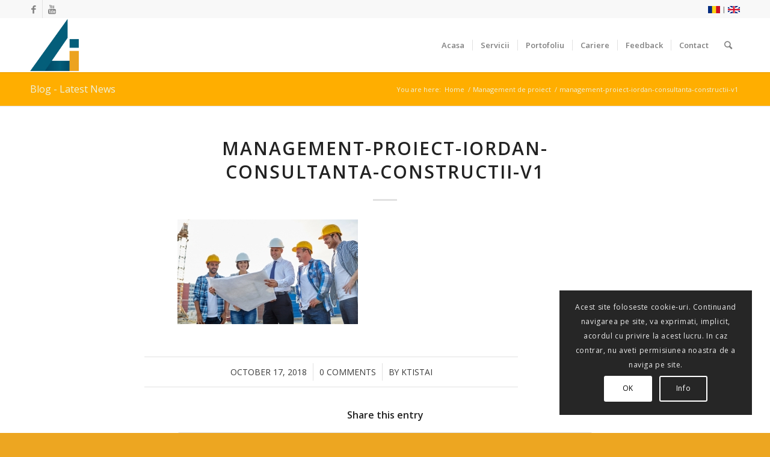

--- FILE ---
content_type: text/html; charset=utf-8
request_url: https://www.google.com/recaptcha/api2/anchor?ar=1&k=6LdmlDUnAAAAAOWCNYxysYRCgvjKrOFy5hnFGZK2&co=aHR0cHM6Ly9pb3JkYW4ucm86NDQz&hl=en&v=PoyoqOPhxBO7pBk68S4YbpHZ&size=invisible&anchor-ms=20000&execute-ms=30000&cb=nqlcoauilbbm
body_size: 48858
content:
<!DOCTYPE HTML><html dir="ltr" lang="en"><head><meta http-equiv="Content-Type" content="text/html; charset=UTF-8">
<meta http-equiv="X-UA-Compatible" content="IE=edge">
<title>reCAPTCHA</title>
<style type="text/css">
/* cyrillic-ext */
@font-face {
  font-family: 'Roboto';
  font-style: normal;
  font-weight: 400;
  font-stretch: 100%;
  src: url(//fonts.gstatic.com/s/roboto/v48/KFO7CnqEu92Fr1ME7kSn66aGLdTylUAMa3GUBHMdazTgWw.woff2) format('woff2');
  unicode-range: U+0460-052F, U+1C80-1C8A, U+20B4, U+2DE0-2DFF, U+A640-A69F, U+FE2E-FE2F;
}
/* cyrillic */
@font-face {
  font-family: 'Roboto';
  font-style: normal;
  font-weight: 400;
  font-stretch: 100%;
  src: url(//fonts.gstatic.com/s/roboto/v48/KFO7CnqEu92Fr1ME7kSn66aGLdTylUAMa3iUBHMdazTgWw.woff2) format('woff2');
  unicode-range: U+0301, U+0400-045F, U+0490-0491, U+04B0-04B1, U+2116;
}
/* greek-ext */
@font-face {
  font-family: 'Roboto';
  font-style: normal;
  font-weight: 400;
  font-stretch: 100%;
  src: url(//fonts.gstatic.com/s/roboto/v48/KFO7CnqEu92Fr1ME7kSn66aGLdTylUAMa3CUBHMdazTgWw.woff2) format('woff2');
  unicode-range: U+1F00-1FFF;
}
/* greek */
@font-face {
  font-family: 'Roboto';
  font-style: normal;
  font-weight: 400;
  font-stretch: 100%;
  src: url(//fonts.gstatic.com/s/roboto/v48/KFO7CnqEu92Fr1ME7kSn66aGLdTylUAMa3-UBHMdazTgWw.woff2) format('woff2');
  unicode-range: U+0370-0377, U+037A-037F, U+0384-038A, U+038C, U+038E-03A1, U+03A3-03FF;
}
/* math */
@font-face {
  font-family: 'Roboto';
  font-style: normal;
  font-weight: 400;
  font-stretch: 100%;
  src: url(//fonts.gstatic.com/s/roboto/v48/KFO7CnqEu92Fr1ME7kSn66aGLdTylUAMawCUBHMdazTgWw.woff2) format('woff2');
  unicode-range: U+0302-0303, U+0305, U+0307-0308, U+0310, U+0312, U+0315, U+031A, U+0326-0327, U+032C, U+032F-0330, U+0332-0333, U+0338, U+033A, U+0346, U+034D, U+0391-03A1, U+03A3-03A9, U+03B1-03C9, U+03D1, U+03D5-03D6, U+03F0-03F1, U+03F4-03F5, U+2016-2017, U+2034-2038, U+203C, U+2040, U+2043, U+2047, U+2050, U+2057, U+205F, U+2070-2071, U+2074-208E, U+2090-209C, U+20D0-20DC, U+20E1, U+20E5-20EF, U+2100-2112, U+2114-2115, U+2117-2121, U+2123-214F, U+2190, U+2192, U+2194-21AE, U+21B0-21E5, U+21F1-21F2, U+21F4-2211, U+2213-2214, U+2216-22FF, U+2308-230B, U+2310, U+2319, U+231C-2321, U+2336-237A, U+237C, U+2395, U+239B-23B7, U+23D0, U+23DC-23E1, U+2474-2475, U+25AF, U+25B3, U+25B7, U+25BD, U+25C1, U+25CA, U+25CC, U+25FB, U+266D-266F, U+27C0-27FF, U+2900-2AFF, U+2B0E-2B11, U+2B30-2B4C, U+2BFE, U+3030, U+FF5B, U+FF5D, U+1D400-1D7FF, U+1EE00-1EEFF;
}
/* symbols */
@font-face {
  font-family: 'Roboto';
  font-style: normal;
  font-weight: 400;
  font-stretch: 100%;
  src: url(//fonts.gstatic.com/s/roboto/v48/KFO7CnqEu92Fr1ME7kSn66aGLdTylUAMaxKUBHMdazTgWw.woff2) format('woff2');
  unicode-range: U+0001-000C, U+000E-001F, U+007F-009F, U+20DD-20E0, U+20E2-20E4, U+2150-218F, U+2190, U+2192, U+2194-2199, U+21AF, U+21E6-21F0, U+21F3, U+2218-2219, U+2299, U+22C4-22C6, U+2300-243F, U+2440-244A, U+2460-24FF, U+25A0-27BF, U+2800-28FF, U+2921-2922, U+2981, U+29BF, U+29EB, U+2B00-2BFF, U+4DC0-4DFF, U+FFF9-FFFB, U+10140-1018E, U+10190-1019C, U+101A0, U+101D0-101FD, U+102E0-102FB, U+10E60-10E7E, U+1D2C0-1D2D3, U+1D2E0-1D37F, U+1F000-1F0FF, U+1F100-1F1AD, U+1F1E6-1F1FF, U+1F30D-1F30F, U+1F315, U+1F31C, U+1F31E, U+1F320-1F32C, U+1F336, U+1F378, U+1F37D, U+1F382, U+1F393-1F39F, U+1F3A7-1F3A8, U+1F3AC-1F3AF, U+1F3C2, U+1F3C4-1F3C6, U+1F3CA-1F3CE, U+1F3D4-1F3E0, U+1F3ED, U+1F3F1-1F3F3, U+1F3F5-1F3F7, U+1F408, U+1F415, U+1F41F, U+1F426, U+1F43F, U+1F441-1F442, U+1F444, U+1F446-1F449, U+1F44C-1F44E, U+1F453, U+1F46A, U+1F47D, U+1F4A3, U+1F4B0, U+1F4B3, U+1F4B9, U+1F4BB, U+1F4BF, U+1F4C8-1F4CB, U+1F4D6, U+1F4DA, U+1F4DF, U+1F4E3-1F4E6, U+1F4EA-1F4ED, U+1F4F7, U+1F4F9-1F4FB, U+1F4FD-1F4FE, U+1F503, U+1F507-1F50B, U+1F50D, U+1F512-1F513, U+1F53E-1F54A, U+1F54F-1F5FA, U+1F610, U+1F650-1F67F, U+1F687, U+1F68D, U+1F691, U+1F694, U+1F698, U+1F6AD, U+1F6B2, U+1F6B9-1F6BA, U+1F6BC, U+1F6C6-1F6CF, U+1F6D3-1F6D7, U+1F6E0-1F6EA, U+1F6F0-1F6F3, U+1F6F7-1F6FC, U+1F700-1F7FF, U+1F800-1F80B, U+1F810-1F847, U+1F850-1F859, U+1F860-1F887, U+1F890-1F8AD, U+1F8B0-1F8BB, U+1F8C0-1F8C1, U+1F900-1F90B, U+1F93B, U+1F946, U+1F984, U+1F996, U+1F9E9, U+1FA00-1FA6F, U+1FA70-1FA7C, U+1FA80-1FA89, U+1FA8F-1FAC6, U+1FACE-1FADC, U+1FADF-1FAE9, U+1FAF0-1FAF8, U+1FB00-1FBFF;
}
/* vietnamese */
@font-face {
  font-family: 'Roboto';
  font-style: normal;
  font-weight: 400;
  font-stretch: 100%;
  src: url(//fonts.gstatic.com/s/roboto/v48/KFO7CnqEu92Fr1ME7kSn66aGLdTylUAMa3OUBHMdazTgWw.woff2) format('woff2');
  unicode-range: U+0102-0103, U+0110-0111, U+0128-0129, U+0168-0169, U+01A0-01A1, U+01AF-01B0, U+0300-0301, U+0303-0304, U+0308-0309, U+0323, U+0329, U+1EA0-1EF9, U+20AB;
}
/* latin-ext */
@font-face {
  font-family: 'Roboto';
  font-style: normal;
  font-weight: 400;
  font-stretch: 100%;
  src: url(//fonts.gstatic.com/s/roboto/v48/KFO7CnqEu92Fr1ME7kSn66aGLdTylUAMa3KUBHMdazTgWw.woff2) format('woff2');
  unicode-range: U+0100-02BA, U+02BD-02C5, U+02C7-02CC, U+02CE-02D7, U+02DD-02FF, U+0304, U+0308, U+0329, U+1D00-1DBF, U+1E00-1E9F, U+1EF2-1EFF, U+2020, U+20A0-20AB, U+20AD-20C0, U+2113, U+2C60-2C7F, U+A720-A7FF;
}
/* latin */
@font-face {
  font-family: 'Roboto';
  font-style: normal;
  font-weight: 400;
  font-stretch: 100%;
  src: url(//fonts.gstatic.com/s/roboto/v48/KFO7CnqEu92Fr1ME7kSn66aGLdTylUAMa3yUBHMdazQ.woff2) format('woff2');
  unicode-range: U+0000-00FF, U+0131, U+0152-0153, U+02BB-02BC, U+02C6, U+02DA, U+02DC, U+0304, U+0308, U+0329, U+2000-206F, U+20AC, U+2122, U+2191, U+2193, U+2212, U+2215, U+FEFF, U+FFFD;
}
/* cyrillic-ext */
@font-face {
  font-family: 'Roboto';
  font-style: normal;
  font-weight: 500;
  font-stretch: 100%;
  src: url(//fonts.gstatic.com/s/roboto/v48/KFO7CnqEu92Fr1ME7kSn66aGLdTylUAMa3GUBHMdazTgWw.woff2) format('woff2');
  unicode-range: U+0460-052F, U+1C80-1C8A, U+20B4, U+2DE0-2DFF, U+A640-A69F, U+FE2E-FE2F;
}
/* cyrillic */
@font-face {
  font-family: 'Roboto';
  font-style: normal;
  font-weight: 500;
  font-stretch: 100%;
  src: url(//fonts.gstatic.com/s/roboto/v48/KFO7CnqEu92Fr1ME7kSn66aGLdTylUAMa3iUBHMdazTgWw.woff2) format('woff2');
  unicode-range: U+0301, U+0400-045F, U+0490-0491, U+04B0-04B1, U+2116;
}
/* greek-ext */
@font-face {
  font-family: 'Roboto';
  font-style: normal;
  font-weight: 500;
  font-stretch: 100%;
  src: url(//fonts.gstatic.com/s/roboto/v48/KFO7CnqEu92Fr1ME7kSn66aGLdTylUAMa3CUBHMdazTgWw.woff2) format('woff2');
  unicode-range: U+1F00-1FFF;
}
/* greek */
@font-face {
  font-family: 'Roboto';
  font-style: normal;
  font-weight: 500;
  font-stretch: 100%;
  src: url(//fonts.gstatic.com/s/roboto/v48/KFO7CnqEu92Fr1ME7kSn66aGLdTylUAMa3-UBHMdazTgWw.woff2) format('woff2');
  unicode-range: U+0370-0377, U+037A-037F, U+0384-038A, U+038C, U+038E-03A1, U+03A3-03FF;
}
/* math */
@font-face {
  font-family: 'Roboto';
  font-style: normal;
  font-weight: 500;
  font-stretch: 100%;
  src: url(//fonts.gstatic.com/s/roboto/v48/KFO7CnqEu92Fr1ME7kSn66aGLdTylUAMawCUBHMdazTgWw.woff2) format('woff2');
  unicode-range: U+0302-0303, U+0305, U+0307-0308, U+0310, U+0312, U+0315, U+031A, U+0326-0327, U+032C, U+032F-0330, U+0332-0333, U+0338, U+033A, U+0346, U+034D, U+0391-03A1, U+03A3-03A9, U+03B1-03C9, U+03D1, U+03D5-03D6, U+03F0-03F1, U+03F4-03F5, U+2016-2017, U+2034-2038, U+203C, U+2040, U+2043, U+2047, U+2050, U+2057, U+205F, U+2070-2071, U+2074-208E, U+2090-209C, U+20D0-20DC, U+20E1, U+20E5-20EF, U+2100-2112, U+2114-2115, U+2117-2121, U+2123-214F, U+2190, U+2192, U+2194-21AE, U+21B0-21E5, U+21F1-21F2, U+21F4-2211, U+2213-2214, U+2216-22FF, U+2308-230B, U+2310, U+2319, U+231C-2321, U+2336-237A, U+237C, U+2395, U+239B-23B7, U+23D0, U+23DC-23E1, U+2474-2475, U+25AF, U+25B3, U+25B7, U+25BD, U+25C1, U+25CA, U+25CC, U+25FB, U+266D-266F, U+27C0-27FF, U+2900-2AFF, U+2B0E-2B11, U+2B30-2B4C, U+2BFE, U+3030, U+FF5B, U+FF5D, U+1D400-1D7FF, U+1EE00-1EEFF;
}
/* symbols */
@font-face {
  font-family: 'Roboto';
  font-style: normal;
  font-weight: 500;
  font-stretch: 100%;
  src: url(//fonts.gstatic.com/s/roboto/v48/KFO7CnqEu92Fr1ME7kSn66aGLdTylUAMaxKUBHMdazTgWw.woff2) format('woff2');
  unicode-range: U+0001-000C, U+000E-001F, U+007F-009F, U+20DD-20E0, U+20E2-20E4, U+2150-218F, U+2190, U+2192, U+2194-2199, U+21AF, U+21E6-21F0, U+21F3, U+2218-2219, U+2299, U+22C4-22C6, U+2300-243F, U+2440-244A, U+2460-24FF, U+25A0-27BF, U+2800-28FF, U+2921-2922, U+2981, U+29BF, U+29EB, U+2B00-2BFF, U+4DC0-4DFF, U+FFF9-FFFB, U+10140-1018E, U+10190-1019C, U+101A0, U+101D0-101FD, U+102E0-102FB, U+10E60-10E7E, U+1D2C0-1D2D3, U+1D2E0-1D37F, U+1F000-1F0FF, U+1F100-1F1AD, U+1F1E6-1F1FF, U+1F30D-1F30F, U+1F315, U+1F31C, U+1F31E, U+1F320-1F32C, U+1F336, U+1F378, U+1F37D, U+1F382, U+1F393-1F39F, U+1F3A7-1F3A8, U+1F3AC-1F3AF, U+1F3C2, U+1F3C4-1F3C6, U+1F3CA-1F3CE, U+1F3D4-1F3E0, U+1F3ED, U+1F3F1-1F3F3, U+1F3F5-1F3F7, U+1F408, U+1F415, U+1F41F, U+1F426, U+1F43F, U+1F441-1F442, U+1F444, U+1F446-1F449, U+1F44C-1F44E, U+1F453, U+1F46A, U+1F47D, U+1F4A3, U+1F4B0, U+1F4B3, U+1F4B9, U+1F4BB, U+1F4BF, U+1F4C8-1F4CB, U+1F4D6, U+1F4DA, U+1F4DF, U+1F4E3-1F4E6, U+1F4EA-1F4ED, U+1F4F7, U+1F4F9-1F4FB, U+1F4FD-1F4FE, U+1F503, U+1F507-1F50B, U+1F50D, U+1F512-1F513, U+1F53E-1F54A, U+1F54F-1F5FA, U+1F610, U+1F650-1F67F, U+1F687, U+1F68D, U+1F691, U+1F694, U+1F698, U+1F6AD, U+1F6B2, U+1F6B9-1F6BA, U+1F6BC, U+1F6C6-1F6CF, U+1F6D3-1F6D7, U+1F6E0-1F6EA, U+1F6F0-1F6F3, U+1F6F7-1F6FC, U+1F700-1F7FF, U+1F800-1F80B, U+1F810-1F847, U+1F850-1F859, U+1F860-1F887, U+1F890-1F8AD, U+1F8B0-1F8BB, U+1F8C0-1F8C1, U+1F900-1F90B, U+1F93B, U+1F946, U+1F984, U+1F996, U+1F9E9, U+1FA00-1FA6F, U+1FA70-1FA7C, U+1FA80-1FA89, U+1FA8F-1FAC6, U+1FACE-1FADC, U+1FADF-1FAE9, U+1FAF0-1FAF8, U+1FB00-1FBFF;
}
/* vietnamese */
@font-face {
  font-family: 'Roboto';
  font-style: normal;
  font-weight: 500;
  font-stretch: 100%;
  src: url(//fonts.gstatic.com/s/roboto/v48/KFO7CnqEu92Fr1ME7kSn66aGLdTylUAMa3OUBHMdazTgWw.woff2) format('woff2');
  unicode-range: U+0102-0103, U+0110-0111, U+0128-0129, U+0168-0169, U+01A0-01A1, U+01AF-01B0, U+0300-0301, U+0303-0304, U+0308-0309, U+0323, U+0329, U+1EA0-1EF9, U+20AB;
}
/* latin-ext */
@font-face {
  font-family: 'Roboto';
  font-style: normal;
  font-weight: 500;
  font-stretch: 100%;
  src: url(//fonts.gstatic.com/s/roboto/v48/KFO7CnqEu92Fr1ME7kSn66aGLdTylUAMa3KUBHMdazTgWw.woff2) format('woff2');
  unicode-range: U+0100-02BA, U+02BD-02C5, U+02C7-02CC, U+02CE-02D7, U+02DD-02FF, U+0304, U+0308, U+0329, U+1D00-1DBF, U+1E00-1E9F, U+1EF2-1EFF, U+2020, U+20A0-20AB, U+20AD-20C0, U+2113, U+2C60-2C7F, U+A720-A7FF;
}
/* latin */
@font-face {
  font-family: 'Roboto';
  font-style: normal;
  font-weight: 500;
  font-stretch: 100%;
  src: url(//fonts.gstatic.com/s/roboto/v48/KFO7CnqEu92Fr1ME7kSn66aGLdTylUAMa3yUBHMdazQ.woff2) format('woff2');
  unicode-range: U+0000-00FF, U+0131, U+0152-0153, U+02BB-02BC, U+02C6, U+02DA, U+02DC, U+0304, U+0308, U+0329, U+2000-206F, U+20AC, U+2122, U+2191, U+2193, U+2212, U+2215, U+FEFF, U+FFFD;
}
/* cyrillic-ext */
@font-face {
  font-family: 'Roboto';
  font-style: normal;
  font-weight: 900;
  font-stretch: 100%;
  src: url(//fonts.gstatic.com/s/roboto/v48/KFO7CnqEu92Fr1ME7kSn66aGLdTylUAMa3GUBHMdazTgWw.woff2) format('woff2');
  unicode-range: U+0460-052F, U+1C80-1C8A, U+20B4, U+2DE0-2DFF, U+A640-A69F, U+FE2E-FE2F;
}
/* cyrillic */
@font-face {
  font-family: 'Roboto';
  font-style: normal;
  font-weight: 900;
  font-stretch: 100%;
  src: url(//fonts.gstatic.com/s/roboto/v48/KFO7CnqEu92Fr1ME7kSn66aGLdTylUAMa3iUBHMdazTgWw.woff2) format('woff2');
  unicode-range: U+0301, U+0400-045F, U+0490-0491, U+04B0-04B1, U+2116;
}
/* greek-ext */
@font-face {
  font-family: 'Roboto';
  font-style: normal;
  font-weight: 900;
  font-stretch: 100%;
  src: url(//fonts.gstatic.com/s/roboto/v48/KFO7CnqEu92Fr1ME7kSn66aGLdTylUAMa3CUBHMdazTgWw.woff2) format('woff2');
  unicode-range: U+1F00-1FFF;
}
/* greek */
@font-face {
  font-family: 'Roboto';
  font-style: normal;
  font-weight: 900;
  font-stretch: 100%;
  src: url(//fonts.gstatic.com/s/roboto/v48/KFO7CnqEu92Fr1ME7kSn66aGLdTylUAMa3-UBHMdazTgWw.woff2) format('woff2');
  unicode-range: U+0370-0377, U+037A-037F, U+0384-038A, U+038C, U+038E-03A1, U+03A3-03FF;
}
/* math */
@font-face {
  font-family: 'Roboto';
  font-style: normal;
  font-weight: 900;
  font-stretch: 100%;
  src: url(//fonts.gstatic.com/s/roboto/v48/KFO7CnqEu92Fr1ME7kSn66aGLdTylUAMawCUBHMdazTgWw.woff2) format('woff2');
  unicode-range: U+0302-0303, U+0305, U+0307-0308, U+0310, U+0312, U+0315, U+031A, U+0326-0327, U+032C, U+032F-0330, U+0332-0333, U+0338, U+033A, U+0346, U+034D, U+0391-03A1, U+03A3-03A9, U+03B1-03C9, U+03D1, U+03D5-03D6, U+03F0-03F1, U+03F4-03F5, U+2016-2017, U+2034-2038, U+203C, U+2040, U+2043, U+2047, U+2050, U+2057, U+205F, U+2070-2071, U+2074-208E, U+2090-209C, U+20D0-20DC, U+20E1, U+20E5-20EF, U+2100-2112, U+2114-2115, U+2117-2121, U+2123-214F, U+2190, U+2192, U+2194-21AE, U+21B0-21E5, U+21F1-21F2, U+21F4-2211, U+2213-2214, U+2216-22FF, U+2308-230B, U+2310, U+2319, U+231C-2321, U+2336-237A, U+237C, U+2395, U+239B-23B7, U+23D0, U+23DC-23E1, U+2474-2475, U+25AF, U+25B3, U+25B7, U+25BD, U+25C1, U+25CA, U+25CC, U+25FB, U+266D-266F, U+27C0-27FF, U+2900-2AFF, U+2B0E-2B11, U+2B30-2B4C, U+2BFE, U+3030, U+FF5B, U+FF5D, U+1D400-1D7FF, U+1EE00-1EEFF;
}
/* symbols */
@font-face {
  font-family: 'Roboto';
  font-style: normal;
  font-weight: 900;
  font-stretch: 100%;
  src: url(//fonts.gstatic.com/s/roboto/v48/KFO7CnqEu92Fr1ME7kSn66aGLdTylUAMaxKUBHMdazTgWw.woff2) format('woff2');
  unicode-range: U+0001-000C, U+000E-001F, U+007F-009F, U+20DD-20E0, U+20E2-20E4, U+2150-218F, U+2190, U+2192, U+2194-2199, U+21AF, U+21E6-21F0, U+21F3, U+2218-2219, U+2299, U+22C4-22C6, U+2300-243F, U+2440-244A, U+2460-24FF, U+25A0-27BF, U+2800-28FF, U+2921-2922, U+2981, U+29BF, U+29EB, U+2B00-2BFF, U+4DC0-4DFF, U+FFF9-FFFB, U+10140-1018E, U+10190-1019C, U+101A0, U+101D0-101FD, U+102E0-102FB, U+10E60-10E7E, U+1D2C0-1D2D3, U+1D2E0-1D37F, U+1F000-1F0FF, U+1F100-1F1AD, U+1F1E6-1F1FF, U+1F30D-1F30F, U+1F315, U+1F31C, U+1F31E, U+1F320-1F32C, U+1F336, U+1F378, U+1F37D, U+1F382, U+1F393-1F39F, U+1F3A7-1F3A8, U+1F3AC-1F3AF, U+1F3C2, U+1F3C4-1F3C6, U+1F3CA-1F3CE, U+1F3D4-1F3E0, U+1F3ED, U+1F3F1-1F3F3, U+1F3F5-1F3F7, U+1F408, U+1F415, U+1F41F, U+1F426, U+1F43F, U+1F441-1F442, U+1F444, U+1F446-1F449, U+1F44C-1F44E, U+1F453, U+1F46A, U+1F47D, U+1F4A3, U+1F4B0, U+1F4B3, U+1F4B9, U+1F4BB, U+1F4BF, U+1F4C8-1F4CB, U+1F4D6, U+1F4DA, U+1F4DF, U+1F4E3-1F4E6, U+1F4EA-1F4ED, U+1F4F7, U+1F4F9-1F4FB, U+1F4FD-1F4FE, U+1F503, U+1F507-1F50B, U+1F50D, U+1F512-1F513, U+1F53E-1F54A, U+1F54F-1F5FA, U+1F610, U+1F650-1F67F, U+1F687, U+1F68D, U+1F691, U+1F694, U+1F698, U+1F6AD, U+1F6B2, U+1F6B9-1F6BA, U+1F6BC, U+1F6C6-1F6CF, U+1F6D3-1F6D7, U+1F6E0-1F6EA, U+1F6F0-1F6F3, U+1F6F7-1F6FC, U+1F700-1F7FF, U+1F800-1F80B, U+1F810-1F847, U+1F850-1F859, U+1F860-1F887, U+1F890-1F8AD, U+1F8B0-1F8BB, U+1F8C0-1F8C1, U+1F900-1F90B, U+1F93B, U+1F946, U+1F984, U+1F996, U+1F9E9, U+1FA00-1FA6F, U+1FA70-1FA7C, U+1FA80-1FA89, U+1FA8F-1FAC6, U+1FACE-1FADC, U+1FADF-1FAE9, U+1FAF0-1FAF8, U+1FB00-1FBFF;
}
/* vietnamese */
@font-face {
  font-family: 'Roboto';
  font-style: normal;
  font-weight: 900;
  font-stretch: 100%;
  src: url(//fonts.gstatic.com/s/roboto/v48/KFO7CnqEu92Fr1ME7kSn66aGLdTylUAMa3OUBHMdazTgWw.woff2) format('woff2');
  unicode-range: U+0102-0103, U+0110-0111, U+0128-0129, U+0168-0169, U+01A0-01A1, U+01AF-01B0, U+0300-0301, U+0303-0304, U+0308-0309, U+0323, U+0329, U+1EA0-1EF9, U+20AB;
}
/* latin-ext */
@font-face {
  font-family: 'Roboto';
  font-style: normal;
  font-weight: 900;
  font-stretch: 100%;
  src: url(//fonts.gstatic.com/s/roboto/v48/KFO7CnqEu92Fr1ME7kSn66aGLdTylUAMa3KUBHMdazTgWw.woff2) format('woff2');
  unicode-range: U+0100-02BA, U+02BD-02C5, U+02C7-02CC, U+02CE-02D7, U+02DD-02FF, U+0304, U+0308, U+0329, U+1D00-1DBF, U+1E00-1E9F, U+1EF2-1EFF, U+2020, U+20A0-20AB, U+20AD-20C0, U+2113, U+2C60-2C7F, U+A720-A7FF;
}
/* latin */
@font-face {
  font-family: 'Roboto';
  font-style: normal;
  font-weight: 900;
  font-stretch: 100%;
  src: url(//fonts.gstatic.com/s/roboto/v48/KFO7CnqEu92Fr1ME7kSn66aGLdTylUAMa3yUBHMdazQ.woff2) format('woff2');
  unicode-range: U+0000-00FF, U+0131, U+0152-0153, U+02BB-02BC, U+02C6, U+02DA, U+02DC, U+0304, U+0308, U+0329, U+2000-206F, U+20AC, U+2122, U+2191, U+2193, U+2212, U+2215, U+FEFF, U+FFFD;
}

</style>
<link rel="stylesheet" type="text/css" href="https://www.gstatic.com/recaptcha/releases/PoyoqOPhxBO7pBk68S4YbpHZ/styles__ltr.css">
<script nonce="yswri6rtgwNHGmRoTrYfTQ" type="text/javascript">window['__recaptcha_api'] = 'https://www.google.com/recaptcha/api2/';</script>
<script type="text/javascript" src="https://www.gstatic.com/recaptcha/releases/PoyoqOPhxBO7pBk68S4YbpHZ/recaptcha__en.js" nonce="yswri6rtgwNHGmRoTrYfTQ">
      
    </script></head>
<body><div id="rc-anchor-alert" class="rc-anchor-alert"></div>
<input type="hidden" id="recaptcha-token" value="[base64]">
<script type="text/javascript" nonce="yswri6rtgwNHGmRoTrYfTQ">
      recaptcha.anchor.Main.init("[\x22ainput\x22,[\x22bgdata\x22,\x22\x22,\[base64]/[base64]/UltIKytdPWE6KGE8MjA0OD9SW0grK109YT4+NnwxOTI6KChhJjY0NTEyKT09NTUyOTYmJnErMTxoLmxlbmd0aCYmKGguY2hhckNvZGVBdChxKzEpJjY0NTEyKT09NTYzMjA/[base64]/MjU1OlI/[base64]/[base64]/[base64]/[base64]/[base64]/[base64]/[base64]/[base64]/[base64]/[base64]\x22,\[base64]\\u003d\\u003d\x22,\x22JsKzQcKDwpfCnioDbxLCrWDDrk8sw6wOw6PDqCtHSHtRBcKaw4pMw4RCwrIYw4LDvSDCrQHChsKKwq/Dhyg/ZsKuwrvDjxkFVsO7w47Dl8Ktw6vDomjCkVNUZ8OPFcKnNsKxw4fDn8KyDxl4woTCpsO/dm4HKcKRBRHCvWgDwq5CUVpoaMOhYFPDk03CncOSFsOVYgjClFIdecKscsK9w6jCrlZnVcOSwpLCk8Kkw6fDngRJw6JwPMOGw44XPmfDox1iCXJLw7wmwpQVQcOEKjd/[base64]/CiHh3QHrDqjzDvMK2OMKJfxI4w7A5cQzCpVBuwqEww7nDp8KUD1LCvXHDvcKbRsK2bMO2w6wLWcOIKcKlXVPDqiJLMcOCwqnCqTIYw6nDl8OKeMKPesKcEUh3w4l8w6tzw5cLExcbdXfClzTCnMORNjMVw63Ci8OwwqDCvABKw4A/wrPDsBzDshYQwonCqsOpFsOpN8KBw4RkBMK3wo0dwofCvMK2YhUzZcO6FsKWw5PDgU0ow4s9wo/[base64]/Sg7DlV3Cv1p0w7QhXcKZX8OLw6nCicKiDmHDpMOJwobDlsKiw5dAw4VFYsKvwq7ChMKTw73DolTCt8KnNRx7cknDgsOtwrMiGTQawrfDpEtGV8Kww6MqQMK0THPCvy/[base64]/DksK7w5/DmD3CjcO+w5FgXBvDiX3CtEpIwrkSTMK8a8OMwpNPfWJGRMOnwrh+EsKvKiPDhA/DujcNIxUaR8KUwqlkScKpwr1Cwp11w7TCu2VBwrZnbjXDt8ODW8O8IAbDlD9FNnjDrT3CoMOgVsOvARMicFjDiMOPwqbDqQ/Ctx05w7TDomXCmMK8w4DDjcO0LsKNw67DmMKsUCQYP8Kuw6TDmEJ8w5fDuULDtsOhcF/Dq2NgVGA+wpvCtVbCrsKcwp/[base64]/HMORw5Itw5jChcONwpHDkhU2R8OhDkPCiVHCkV/Cn23Dqmk/wp8dFcKAw6TDhMKywr1TZU3CmmVkNBzDocOxeMKAXhFGw5koXcOqMcOvwqrCjcKzJjPDksK9wqvDqzN9wpXDucOEVsOoU8OFBGXCgsKuT8O/e1cww6lAw6jCnsO/K8KdI8KYwoHCiR3CqWlZw5DDvBDDnTNEwr/CgjYiw5N4fE8ww5YPw4FXKHzDtzzCkMKYw4bCu07Cn8KiGMOLDmB+OsKzE8Omwr7Dk3rCjcO6KMKIGBjCpcKXwqjDgsKVKDnCosOqXMKTwpV/woTDnMOrwqDCjMOqZh/ChHTCs8Kmw54Kwq7CiMKDBiszNntgwqfCg2dkEQLCrXdPwqXDg8KQw7s9C8O7w7x0wr91wqE0TQbCj8Kvwp1UecKnwpwEesKwwoRDwq/[base64]/Cu0nDgcKqN0LChgdsTcKUElzDoDU/PmFmXsO3wpfCi8Opw7tUKELCgMKGTiZsw5U1D3LDrVvCp8KxGcKXbMOhfsK8w5/DkSDDtVXCl8Kiw45rw7YnHsKTwqbCjAHDokTDm0zDowvDpC7CnEjDuBgzen/DiSAZRRFALcKBbzTCn8O9wqPDoMK6wrxPw4U+w57DslXCoE1Rb8KVFhEyTC3Co8ORIDnDqsO3wpnDgjwEfVvCn8Oqwo0TIcOYwq0LwrtxPMO0UEsVOMObwqhjWXY/[base64]/CucOEw7zDjA7DqsOpwrdaZ8KBb03CusOZQEh+wqDDgVfCpcK3fsK+W0NrMjjDpcOPw4PDl3XDpwHDmcObwpUZFsOzwqLClhDCvwIIw5dBNsKWw4DDpMKZwo7CpsK8P1PDkcKfAADCmEp7R8KEwrIOEB5wGBQDw4Fyw4QWTW4Zw6jCp8OKZG/CpgYNScOQWm3DoMKwfsOEwooyFF3Dm8KZPXDCq8KgGW9kesOhT8KpR8Kwwo7CnMKXw45HfcOIGsOVw4cNBlLDlcKAalfCuycXwpUww7ZPN3vCg3NvwpUQSQLCtiXCocOrwoAyw51VCsKRCsK/UcOMdsO1w7rDqsOsw5vCnXFEw4ogLQNlXxRCOsKRWsKBLMKZRcOeeQ4Cw7w0w4fCtsKJO8OOcsKNwrNGHcOGwocIw6nCt8KZwp56w6UvwqjDu0sVV3DDucO+JMOrwpnDhMKRbsK+RsOjchrDr8K3wqjCvS1lwp/DisKCGMObw5saMMOyw43CmHJeGkdCw7YfF2HDmQhDw7zCk8O+wqgvwpnCisO3wpfCuMKHM27CkHDCgwHDg8KUw4NDbMOHV8KlwrRXEBHChUvCsHIvwqZUGD7Cg8O6w4bDsDMJLQt4woBKwotTwoE0GjbDo3zDoX9Hw7Bgw4EDw6ljw4rDgCXDhsKgwp/DjcKlahgew5XDkCDDmMKMwrHCk2LCpg8Kd35Cw5vDqQ3DvS4KNsOUX8OPw60oFsOrw5HCvMKdM8OdCHo6OVASTsKVTMKmwq94a3LCssOrwqg3Mj0iw6IXUjbCokbDu1Mbw6fDtsKfSyvCpWQNX8OtG8O/w43Dlgcbw4tJw5/CrxN5SsOcwrzCmMOzwr/DuMK+wr1RBsKswqMxw7HDi15WRUEPJsKnwrvDiMOwwqnCssOPFXEgW3V5FMK7wrdrw6xIwozDrsOUw77CiUJtw7pNwr/DjsOew5vDkMOCeRsdw5U2MwdjwpPDuR44wpVswr/CgsK7wrpqFU8aUMODw5R9wok2SQVVZ8Opw5EWZ1wDZRLCsFHDjAUgw6bCuEPCocOJFntmQMKZwrnDhw/[base64]/w53CmcKeWGUjTMOfwrobw4wFBCPDrsK+SMKHVWzDvGDDssKhwoQUO1Z6dQxgwoRWwpxXwo7CnMK8w4PClUXDqy1IbMKuw5wiJDLCv8OvwpRmcigBwpBWdMKpbCTDqA9pwoDCqy/[base64]/wpcfBMOjw4AQP8KYwp8aC8KXYWk5wplywpjCmcKqwpnDh8KWecO2w5rCsG9kwqbCki/ClsOJYsKxHsOrwqk3MMKjGsKyw7sBTMOOw4LCqsO5AVt9w61ELMKVwrxhw5YnwrnDlTjDhy/CuMKQwqXDmMK4wprCnwDDicK8w5/[base64]/ChMO6XMOKwo1wwqbDuXXCscOLcMKaQV1jO8K0wrLDtWljasK+QMOrwql9RsOpIkw+LMKtGcObw4vCgRVpG34lw5HDqcK8Q1zCgcOOw5/DrgfCm1jDngrCqhZtwoHDscKyw6nDqyU+TmNpwr5dSsKpw6Ugwp3DpQzDpS3Dv3BsCS/ClsKFwpfDp8OJc3PChzjCmybDlyrCssOvRsKAV8Kuwo5IEMOfw6slVMOuwrAXMsKyw4pLUWxdUGjCscOZMRvCljrDl0bChRjDtmYyIsKgblcbwpzDoMOzw61awowPIMKjXm7DnArCt8Oxw5VMRFPDscOLwrI/dcOiwojDsMOkYcOIwo/[base64]/[base64]/[base64]/w6kuw7IJSXV6woo3HsKfwrAHTVTCqB/[base64]/Dn8KjXDBfAMK1AzTCrmbDvsOjBMKtOwPCgcO3wpLDkAXCnsKmdF0OwqtuTz/[base64]/CncOTw4TDo8OpY8KnfcK4LG44w4VNwqI0LcOOw6LDgXPDqS1ZKMKyBcKQwqnCusKMw5rCpsKmwr/[base64]/DmlnDs3DCpMKSLlcEw7cEw5jDmxDClcOuwogpwpN3AMOQwpDDnMKQwq7CoCR0wrTDpMO+IjY/[base64]/DgDLCn8K1HcKedFTDrcOvwoXDnsOsw53Cp8Oawp8nbsK+wrdcCSY5wrYjwogdF8OgwqnCrUbClcKVw6DCkMKQMXNTwqs7wpjCtsKxwoEpDcKyP03DocO1wpLCscOawoHCtwfCgDbCgMONwpHDmcOfwoJZwqNQDsKMwoJQwrEPQ8OjwqBNVcKuw4hvUsKywpM/w7hkw4fCvwTDlDDDoGPCmcOpasKqw4ddw6/DlsOcOcKfJi4iI8KPcyh9WMOiMsKwScOpM8OHwr7DmG/[base64]/w4vCnERCw4rDtgrDoMOPwo/DhyvDqj/DtRVEwpzCtxIvdcOUIXzCuTzDt8K3woI4EDMIw4UJLsO+csKPJXcLLALClXnCg8KCJ8OiNMOOUXPClcKTRsOTamXCrArChMKnNsORwr7Dpj4KSwAMwp/DkcO7w4PDhcOMw77CscKjYQNWw5jDqljDq8OBwq8xZ1fCj8OwTA9LwrXDtsK5w6Eow53DvjEnw7E1wrJnVwfClwAGw4rCh8OBGcKMwpNZFAwzHjHDgMOAC1/[base64]/wr8Sw4NcwrzCucKCw7xoBcKgDcKhwr/[base64]/CpMKJw7zDl8O/w6fDosK3ZQFGw7UuRSjDq8K2wqjDu8Kww4TCpcKrwpHClwfCnE0VwpHDu8KuNxJFfgDDsiNXwrbCocKIwpnDninCusK5w6hcw5HDjMKPw6hJXsOmwqjCuDDDsi/DklZUSRXCtU8xcmwAwpNzb8OMdiQhUAzDisOnw6M3w6ZWw7zCvhvDlEjDgcK5w77CmcKswpMPLMOOSMOVARN8DsKaw4DCtyVqFFXDj8KmVVHCpcKnw7E1w5TCij7Cj3rCnk/[base64]/DgcKUwrTCm8OiLMOIw43CjcOnwo42NT3DlMKrwq7CqcOmCzvDvMONw4LCg8KXPy7CvgciwrhPYsO7wpLDtxlvw6gLY8OkUVoqSXd7wpHDgUEjUcOlQ8K1HUQ/e19NCsOmw6/Cv8KYbsOMBTxlIF7CrDgedTLCrsK/wpzCpkLDlE7DtMOJwrLCoAfDgwLCjMOmOcKWAsKnwqjCqMOUP8K/[base64]/wocfwoYsGnICwpE9LcKtw4g1FV8pw5sMwojDjUzCgcKqST4Uw53DtAczIcKzwrrCsMOxwqvCo33DrsKZcWxGwrXDiDR8JcOEwqVswojCm8OQw4hnw61/wrnDskFvbmjDisK3CFV5wrzCgsOtKUVVw63CuTPDkl1cGC/DrFcSOknCq3vCtmRjR1XDjcOpw7bCrEnDu3teWMOjw6cBVsKHwrMJwoDCrcOSNFJuwprCkRzCsjrDijfCiA0rEsOxEMKawqUvw6vDjAhVwq3CrsKOw7rCtyrCuVNJPxrCgcOdw7sGJkBPFcKMw7XDpSHDrwRaYh/Dl8KHw5nCkcOKQsOJw4rCoCgwwoB/eX8NPHrDicOuTsKDw6BSw5vCiBDCgXnDp0AIdMKIWystaVxMdMKcKsKgw4/CrjjCpMKlw49AwoPDmyvDicKKUsOwAMOoCmlDbEhdw6QRQnnCt8KXcFAzw4bDj3teYMOVTkjDhDTDgnBpBsOKPTDDtsOSwpvDmFE/[base64]/MxPDt8O4LsKpw4tWAwvDuFrDpznCqjoTwrLDrjgewq3DtMKlwq5DwoR8LlzCscKiwps5L30IaMK6wpfDisKbKsOpD8KvwoIcLcOQw5HDlMKTED1dw5jChhthSwlww5nCl8OnOMONUUrCjFFKw59/HhzCtMO3w4JIeBt+CsO3w4ojU8KjF8Ksw4dAw6FdQxnCjkdZwoTCmMK8MW4Sw504wrQpZ8K/w7rCtk/DosOoQsOOw57ChSJyEDnDjMOVwrTCuE3Dimc+w7d9O3TCiMOOwpE8ccKuJ8K7HHt+w43DlHwow6xQUFzDv8OnDkdkwrVvw4bCmcOFw6o+wqrDqMOibsK5w4ouUAVUNT9VKsO/[base64]/HMKbwojCv8K9w6cmIcK3Nhhvw6IXAcKew6B6w6kReMKkw4Rww7QjwqzCnsOMBAXDnBvCvcO6w6bCjlVIH8OSw63DnAkRUlTDm2k1w4w2C8O9w4VoWkfDrcKMVDQSw7x5QcO/[base64]/Dh8O/X8KGV8OewpPCr8OEwoPCo2U+w7nCj8OXeVgCL8KOBzrDuz/[base64]/w73DnMKvw5h0NH0wFsOTw4UCVg7Du1MVOV/DtSZUEQcFwq/DmsKBBxtNw65Ow7tzwqvDkEPDnsOoG2DDg8OVw7tkwqtFwrU4wrzCnCdtBcKwasKrwoJcw4wbBcOUay8MAWvCjCTDssOHw6TDvGFiwo3ChV/Dh8OHAGXDkMKnGcKiw7dDX07CpHwtYUjDqsKUdsOdwp0Uwo5SN3dhw5HCuMKuXsKNwp9/wo3CgcKSacONWgoXwqo9TsKJw7TChw/Cj8K4XsOXdT7DgiRoOsO1w4AYw4PDosKZG1Badn4ewoElwpE0TMOuw5k/[base64]/DuzjCrE3Dq8OpOMOhCsKgwotrRXPDrMKBJwfDnsOzwpHDsEnDr0M0wpbCvTUuwrfDugvDscOJw5Zdw43DoMO2w7NpwoMmwp5Tw5kXKMK/C8OWIUDDv8K8blsOfsO+w5Mkw67Cm0fCn0NGw4fCicKqwoh/[base64]/Dq0xLL8Kyw4dJw5rDlMKew6/DvcKvT3AMwpQaYsOBwqPCqMKXCcKfKMKww5Bdw7Fzw5rDsmDCocKVPz0rUGTCulXCuHZ9S35OBWHDnB7CvFrDvcKGBVUdVcOcw7fDulHDjjrDvcKTwrPDoMO1wpJSwo1HAWzDsX/CoDnCo1LDlx3Cp8OcO8K4TsOPw5zDpEVsTHrChMObwr9pwrttRCbClzoUAUxjw4NgXTddw44Gw4zDhMOOw41yRsKWwo1/JmpqVRDDmcK5MMOFesOiRyt1wo5bCMKXXEUYwqcww6o9w7LDh8O4wqI2Ki/DmsKJw4bDuTlFN3FlbsKtEkDDpsKcwq12UMKxJmY5FcOfUsOswo8ZO2ERdMKSRH7DlDXCgcKIw6HDjsO5dsONwqEWw6PDmMKZMhnCncKQQsO5cjByfcOfBDLCnkcjwqrDqCrDsSHCrmfDpSjDuG0RwqLDug/DlcOlMzYRKcKlwrVEw7x9w6TDsAEnw5tDNMKscSbCn8KoGcOLcH3ClTnDniEhM2oUXcOMacOhw6hCwp1uGcOvw4XDuHUlZQrDn8K8w5JDZsOzRE7DjsOKw4XCsMKUwqkawpV9GyQaU0nDjyDCrHzCk0TCrsKoP8OmS8OHVXXCmsOpDD/Cm1owVFHDhcOJO8OqwoVQAwgnFcOWQ8Oqw7c/WMKMwqLCh1AIQSTClCR9wpA+wpfCjH7DriVnw5BPwqHDigPCu8OxV8ObwoXCiDBtw6vDsVZTacKIWnsSw519w5sOw69/wrBYasOzPsO8WsOUa8OJMMOYwrbCqEPCuF3Ch8KJwpzDv8KzcGPDkgMDwozCscOWwpzCocK+OBVCwoFewrrDgTV9AsOCwpjCpRESwrJJw6cpacOzwqTDtzg7Tk5HOMKHIcO/wrk4A8OjX3fDkMKRAcOQCsO6wqQNUcK6SMKGw6xyYTzCiybDmRZGw4plWEjCvsKPQsKfwqIZaMKbWMKeHUHCu8OtcMKUw6HCp8KmOVtwwp0KwprDvWsXwrTCuTB7wqnCrcKCA0dOKxM8b8OETznCpEE6VwxaRBjDrTrDqMOwA2h6w7B2N8ORfMK3X8O0wodswr/[base64]/Cj8K5WMK8dDQ0eijDr8Opw7o8w5jDmlHDkAXCti3CpGR4woLCs8Ozw7MwfMOcwqXCosOHw742YcOtwrjCvcKFFsKRRMOiw6YaESVGwrTDkHzDmsKoe8Ohw4QBwop/H8OkUsO6wqkbw6xySALDhCctwpbCvilWwqYsP3zCtsK1w4jDp1bCqB42PMOsC3/CvMO6wpDDs8OwwqHCsgAtMcK2w58wbDLDjsO+woQpbCYvw5jDjMKbT8KTwphpMULCp8K0woIHw6xpCsKywoDDksOWwrLCssOGUX3Dt11NGk/DnFBSUi0gQ8OIw7cDR8KsRcKnQ8ONw6MkU8KewqwePMKZNcKnQlwuw6PDv8KpcsORUDg5ZsOFYMOTwqDCoyBAYlVsw6lwwo3Cj8K0w6chF8OIMMKJw7Q6w6DDisKPwoFUWcKKeMOdKS/Ch8Oww49Hw7txDDtlWsK0w70yw742w4RQScOwwoYuwrRFMcOsPsOnw707wrXCpnPDksOPw5LDqsO3GRo5V8OSaTHCkcK/wqBqw6bCkcOuF8Omwo/CusOSwq8gRcKWw6h8RibCiRoGesOjw6jDo8Orw7cwUmXDrgPDscONQ3bDrzAwZsKXIUPDv8OHDMOvE8O6w7VwHcORwoLCrcO6wqnCsRgFC1TCsw0owq1Iw4oHHcK8w6bCr8O1w78Qw6bDpgIbwpnDnsK+wrTDrTMQwoJRwr11NcK4w43CsjDDlADCncO/D8OJwp/DqcKMVcOmwoPCpsKnw4IWw6ESXFDCoMOeIzYrw5PCocO3wofCscKOwrpZwrPDusOTwr8MwrnDrMOvwrvCpsOqcBkgUivDmcOgJMKRfwzDhQYxBUrCqAVYw4LCsi3DkcOXwp0gw7ktdl1HI8Kew48LWkEJwo/CmGx9w5bCncOZaWVSwqQkw4jDgcOXAsO6w53DmngMw7jDnsO6Ll7CjMKywrXCmDoce3N6w4QuBcKcTirCuybDs8O+A8KFA8K/wpfDsBbDo8Ogd8OVw47DscKBfcO2w5FxwqnCkhd0WsKXwod1OhDCjW/DoMKCworDncKmw5RPwqfDggNeGMKZw7Z5woM+w78yw6XDvMKSdMKxw4bDi8KjT3otcS/DlXVjA8KmwqoJUUsVbEXDrnrDhsKRw6AMHsKew7E3a8Olw4PDi8KlcMKCwo1Awo9YwrfCr3HCqirDrMO0JMKPfsKrwpXDm1hedFUEwovCnsKBW8ObwrceHcO6fCzCtsO6w4nCljLCkMKEw67DuMOnPMOUejpqfcKtGCFLwqNWw4TCuTBwwotuw4NMXALDq8O/[base64]/Ah85S8OBw73Cl8OBbSg2U8OTwotbw6PDqlrDmcK5w7BzY8OUPMOmFsKNworCkMODRVFww4IXw74hwobDk0/ClMOeTcOTw4/DjXknwqNiw552wrF0w6HDv1TDmSnCpksJwr/DvsOxw5rCig3CpsOzwqbDr0nCrUHCjS/[base64]/Dt09GXG/[base64]/CuMOwAXTDklwlOcOhUl53IsOdwpDDtMK/[base64]/ClMKVNsOuXcKBHCPDrQ7CuMKHGnLCu8OYwpHDhcOROXUDO1oIw59bwppowpFBwrpTV1TCpGTCjTbCnmMFbcO5Kjgjwr8jwr7DkxLCq8KrwotuCMOkVD7CgETCvcKcdw/CpnnDqEYpS8OTBWYqewrDs8OQw4EWwo0AcMOww5HCujbDnMKew6w2wrrCvlrCqRUaUhTCoGk4asKyHcKILcOpWMOKM8KAQl7DnMO7OcOcw5PCj8KMKsKxwqRqQl/DoGjDgyPCgcOMw6ZULRLCkzfCmgZvwpFYw5UMw4J3VUZ/[base64]/E8O4w6TDhmTCssOobsKqdsOnw7p5w7rClmtqwpzDuMO0w7vDtE7CtsOhYMKeOk9rYG4NIEVQw71FfMKTDMODw6LCgsOPw4/DiyzDpMKwI2bCjkXCucOewrw6CX04wqBjw4Jowo/Co8KTw6LCusKWccOqLmAWw5QhwqJLwrI4w53DpcOVWTzCuMOQYErCqRTDph3Cm8OxwrjCvMONf8O3T8Kcw6cOKsOyDcK1w6EJeFbDg2HDlcO9w6zDiHY3JcK1w6xCQ189WD4Jw5/DqFbCqExyNFbDi2zCj8Kyw6nDucOJw5DCmyJpwqPDqADDrsOqw7zDqGQDw5sWKMKSw6rCsF05wrLDqsKEw5J8wpjDvSjDvVPDt0zCu8OAwoXDhzfDpMKSWcO+YT/Cv8K/cMOqSkdeNcKIRcOYw4XDnsK4eMKMwqHDrcKgXsOUw4FUw5zDmcK3w6xhH2PCjsO9w4BnRsOCXm3DucOlBxzChSUQWsORMGXDsRg2BsO5GcOgXsKMXG06chMWw5TDjFwfwqgyL8Okw5DCosOsw7VIw5dmwp/Cv8OMJcOAwp1XQSrDmsOcBMOwwpQJw5wyw7LDicOhwq8ZwrrDpsKaw4RNw7XCusK3wpzCqMOgw5d/[base64]/DisOHBMKyN8Oww4vCrTrCtnXDoSPClMKcwpnCssOreFHCrVZkVcKawq3DhEcGWxtQOGFWecKnwrlfA0MnBH0/woI8w4JQwr5rMsOxwr8tE8KVwqp+wofCncOyJltSDRzChHpcw7XCs8OVKmQnw7l9EMODwpfCq1/DjygKw4oBDcOgB8KGOXDDgiTDicOuwr/Di8KcIxwNW2x8w70ew60Hw5vDv8OXCWnCr8Kaw5MrMiFVw6RBw5rCusO4w7oUO8OFwp3CnhDDoChjBMOXwo5tLcKLQGnDoMKuwoB9w7rCkMKwZzDDksOUw5wiw7kpw4rCsDYqe8KzSTdBam3CssKUDj8Owp/DksKEFsOUw5XDtWk0D8KvcsKcw6PCki0VQnzDlBxHXMKNHcKSw55XAzzClMOhMSdRAltZWxR9PsOTZ0vCgjnDmHkPwqHCi0U2w4kBwobCoErCjQtfEjvDgMOgWj3Clk08w6vDoxDCv8KFXsKdOydTw5DDnBHCjG1xw6HChMOeKMOXVMOewojDp8Ksa09eL2/CqsOrRCrDtsKfSsKyZMKTUQHChkRnwqrDpyPCkXTDpidYwoHDtMKFwqjDqmt6Z8OWw5wPLBwBwqtLw4gkHMOkw5sCwpUEAHB6woxpeMKcw7zDkMO4wrUkIMKOwqjDlcKawpl+CRXClMO4TcK5XxnDuQ0+w7LDjR/[base64]/DrE0vHQDDl8Kowr3CoMOQNkvDpxzCucOnwq/DmRTDrsKIwo13RlzCkH0uawDCk8ORKWxUw77Dt8K7SmAzV8KVZTLDh8KQUTjDr8KFw6smcUkETcOVOcKvOi9FCQLDtnjClAkQw6XDqsOSwp5KV13DmFp9ScKRw4TCtG/[base64]/DvQIASTbDqcO8w5fCjmMbR0tNJsKzwocDwo1uw4XCt0MFLy7CjD/DisONTWjDjsKwwrA6w6ZSwpM4wpQbAsKiamoCYcOiwrDCq20cw6PDt8K1wpRGSMK6P8Oiw4UWw7rCrgzCusKtw4LDn8Odwrxkw5PDh8K9bANyw43DnMK4w6htDMOLWX1Awpk/MTfDlsKTw7JOecK+dD9xw4DCjnZEVFt8HMOtwrfCskNiw5NydcKrH8KmwojDrWfDkTXCuMO4CcOJQjHDo8KtwoXCqlMswr1Qw6pCBcKowoE2dRfCoBQtcD5rYMK8w6bCoCNMD2o/wqHDtsKFX8Osw5vDk3DDlkPCosOzwowbZDJjw60qOsKjMcOQw77DlENlZ8KBw4BQY8OVw7LDu0rCtS7CtXRYYsOpw6g0wpN5w6Z+dHvChcOtVEoHPsK3aU0wwogMEk/Cr8KiwocfasOFwr84wovCmMK9w4Y1w7bClD/Cl8KowrYsw5TDksKYwrlqwoQMRsK7PsKfFx5VwpzDv8OkwqXDrlPDmQcewpPDlTsxOsOFCEUIwowxw4R9ThnDqFEHwrB2wqzDl8KxwpzCuSo1JcOrwqvCksKjF8OlbcOPw4E+woPCj8ORTMOKZcK2SsKbVTbCtkYRwqHDosOxw4HDhybDnsO1w6JsF0PDp24vw6Z/f2nCtifDp8KnZ15pXsKaOcKfw4zDp0Bjw5HCmzfDvF/[base64]/L8OkHcKoNAsMMmrCoMKUTMKEwoh/wrnCkx8kwqI3w4/Cv8K5RTNyW2wPwp/DkC3CgU/CiAXDqsO6FcKxw7zDjT3CjcK8TjjCigJew4UoG8K5wr3Dh8OkCsObwqDClsKEAHXCmz3CkQ/Cmn7DrQkLw5ECWMO1WcKcw48sVcKwwrHCq8KCw4sQKXzDkMOFP0hgdMOkfcKnCwfCg1DDlcOkwrQLamLCljI9wrg8I8Kwfh5cw6bCjcKSCMO0wp/Ciy8EVMKkVCoracKNASbDmMKVNHLDkMKFw7ZYZMKZwrPDnsOVNCQ6XQrCmkwlXcOCM2/[base64]/[base64]/[base64]/Dg23CusOII8KTC3N5X8OAXMOQw7/CvGrDj8K8HcOywrnChcK0w5BaAmPCqcKlw5lzw4PDi8O3J8KDN8K6wrDDjMO+wrlqZMO0OsK8DsOCwq4+woIhXFcmUFPCkcO+EkXDrMOaw6pPw5fDhsOabWrDhldTwrfDtTNnFhMkd8K8J8KdbVEfwr/DjkcQw4TCgB4FFcKtRVbDq8K7woN7wo9dwpd2w6bCtsKJw77DlUrCmxV4w4FdZMO+Z1bDkMOyN8K0LQvDuwccw5PCjk/CgsObw47Cp19NPiLCo8Kmw6I0asKvwqsFwprDlBbDnw8Bw6o4w7wEwoDDhSZgw4pVN8KpJioZXy3DmcK4VBPCksKiw6NPwrIuwq7Cu8KuwqUuXcOUwroadjbDmMKqw7YYwqsYW8OywrpOK8KDwr/CjGDDjGnCoMOwwo5bcmgHw6d2c8KRRVwNwrI+EcKdwojCjURPKsKHWcKSSMKmMsOSOCrClHzDtsKtK8KnExxYw7x7fQbDhcKawpgIfsKgNMKJw7bDti/[base64]/R8OQwo3Ctm0KV8Oqw5saw7bDpi1kZMKmw61gwqPDpcOhw71AwrZFJBR5wpkaKhHDrMKDw4kfw7nDlyYNwpwmZyFiT03CiGhZwpjCq8K4ZMKse8OjFibCq8Kmwq3DgMKOw6gGwqxaPgTCnAbDih9RwojDlXkEKG7Ct38/VzsSw6bDlMK9w40mw5DCrcOKLMOaXMKUOcKMf2hxwp3DkxnCvgjCvirDt1zCu8KXFsONQF8THAtiKcOaw5Fvw6Z/GcKFwoPDrCgNVjtMw5fDjxgCWArDoAwjwrbDnhEuC8OlYsKJw4fCmVdtwpVvw5fCgMKHw5/[base64]/A8OKQ8KdATcVw7zDtcKowrUoInHCgRjCukzCsQRrOCzChzbCpsKvJMOEwo89dzYXw5QHOCvDkxx8f3w/KAZjHgUNw6dOw4l1wos9B8K5EcOfdkbDtFRaKTPDq8O1worDi8OSwrJ0KsOFGkHCkmfDqWZowq5PdcOjVitMw7YNwp3DscOPw5xnckMaw78qZVzCgsKtVRMUfhNJE0wnbw51w7tawo3CsAQdw68IwoU0wpECw7Q3w6clwq0aw5nDrgbCvShVw4zDqGhnLwQ7cn4/[base64]/L8KYGcK/w6MmwogNUsOWw6wmwrvCiEAGTnspwp/Csn3DucKoZ0vCpcK3wp9twpnCtCHDrh88wpAaCsKNwpkqwpwhIkHClMKvw78PwoXDsSnCqF9eOgbDkcOIKTgswqdgwo1YbibDpjfDvMKxw45/w7TDp2hhw6s0wqgdP3XCo8KlwpgKwqkXwpdyw79hw4p9wpcmMV0zwrzDul/[base64]/[base64]/DrsKDESd0wpMUNcKHScKMCldHFcK/w5fDqnNuwrMDwobCpiTCjA3CsGMOdS/[base64]/Cll/[base64]/[base64]/Dq8OSwrhffiFQZcK3w4Z1woTDlMOrQsOfesO6w5HCjMK4IUkyworCucKUFcKFZ8K5wpDCqcOEw4UwdHUnaMOscD1LEn4Gw7TCtsKUVkVYb3lFC8O7wpBmw4VJw7QXwooEw4PCtng0J8OXw4ojQ8OZwrvDvxYpw6/Dj2rCl8KiS0TClMOIZSsSw4Rzw51Ew6ZvdcKUR8OAC17CpcOnPsKcdT0BRMOJwqs0w551PcOhe1QOwpvDlU4nCcK/DmXDj0DDhsK/w6zCq1VoTsK8L8KaCAjDjcOMHCrClcOBSnfCk8KcGkXDrsOZfB7DtgjDnyHDuTfDnVHDhiEuwrbCnMK/[base64]/DhcKvw7bCsWoIw6gUw75KMMOdwonDtcKCOMKzwopdw4N9w54Jekp5FzvCk1HDv1fDp8OmPMKWBigCw6lpOMOIQAhAw7vDsMK6XWDCi8KLHSdvGMKaEcO6alfDoE0pw4crFE/[base64]/DhzAvQsOYw6HCucKKw70qw7xsw71fwrrDkMOSfMOOJsOJw5kswoAuIcOrL2QIw6fCqDE4w47CshYRwpTDmXPCqFcRw5XCtcO8woFPHCPDpcOOwqIAMMORWMKmw5E8OMOFNGsVVXLDq8KxA8OGNsOVHQNFe8OXNsKGbEl5Lg/DhsOww7xKWcOJXHE1E3F5w77DsMOdRG/DjC/DviHDhgbDrcKEwqEPAMObwrfChDLCoMOPTCvDs0kpTQ5MFMKBUMKyHhjDizRUw58FCSbDj8Kuw5fCpcOOCi0jwoTDlGNCFCnCjMOqworCmMKZw7DDoMKOwqLDl8OZwocNXk3DrsK/DVcaUcO8wp8Iw43Do8O3w43CuFHDtMKOw6/CtcKZwrJdYsKtFSzDl8Ota8O3W8KCw7PDpyRMwo9Iwr4tWMKDEDnDpMK9w5nCk3PDjcOCwpbCn8OQTiYlw5TCnsK0wrbDknpqw6dCaMKXw6MoEcOwwrJuwrR7eH5GX1nDlXpzYkdqw4VLwq3Dn8KywqbChQMLwrdnwoY/BAwSw53DmsObYcOxZsOtR8KIVTMTw5Vmwo3Du3/[base64]/Dr8KLw5DDusKkWXPCkcKyDHvDjsKaLlHDpBpEw5TCryI6wprCqDJFI0rDncKlWmRbMyx5w4zDj0NPKjMywoBHD8OdwrJXeMKuwoZDw7clXMO1wrHDu2AQwq/DiHXCoMOyfzrDpsKHYsKVWMKZwqXCgMOVM2gXwoHDnwpxO8K/[base64]/fsKfwoxbwrXCgiB+KxfDuhrCkE9ddl17wp7DrgbCrMOCDRTCmcKpSsKHS8KuQUjClsKCwpTDlsK1BxrCpTjDq1IVw4DDvMKew5/CmcOgwp98RSTCkMK8wrdoLMONw7jDlw7DoMO6w4fDoklvasOvwoEnPMK1wo/CsnJWFlbDjk8Bw7/DksK9w5cYYh7CvyNew7/[base64]/BMOdw6DDssKYw6AuIMKnw4XClDHDoC7DpUcxw7dsc287w4Btwp44w5otN8K3az/DhsOUWg/Dl1vCtgrCo8KlRCA4w6PCscOmbRfDhcKpU8KVwqc2c8Oew6ItZmBzRVMNwofCusKvU8KXw7LDn8OeJsOGw7BgKMOdFFzCmTzDu0nDmMOIwrHCiQQcwpJUF8KGAsKSFcKZGMOcXDHDocOIwq45aDrDtwVKw5/CpQZbwqpgSHhQw7ADw4Zow7vDg8KgesOwCzYjw55mD8K8worDhcK9a2TDqT8yw7hgw6PDr8OGQ0LDi8OELVPCtcO3wpTClsOPw4bDrcKNWMOCCFnDscKdUsOhwqwDWEHCjcOgwog4RcK2wprChQMIRsO5YcK/wrrCqsKwHzjCj8KREsK4wrPDnwvCmzvDh8OeFVxGwqvDrcKMaAg9w7pGwrEPAcOCwqdoM8KIwpzDrhfClA4gPMKlw6LCqTkTw6/CuBFAw4xMw6Yxw5g5Dn7DsADDm2rDvsOIeMKsDcKUw7nCucKXw64cw5jDp8KWLcO3w7cCw7xwRGgOBDFnwq/CqcK0X1vDncK2CsKdBcKAXVPDo8Oswp/Dsl8ybH3DkMK/d8OpwqA2aCHDrUNBwp/DiDjCqkzDucOUScO9FmDDnnnCmzPDkcOdw6bCh8OKwozDjBc0wqjDlMKkfcOdw4d4AMOmesKbwr4HKsKyw7pGYcKdwq7CiBU8eQDCicK1Rg1/w5UGw5LDlsK3EMKXwph9wrHCmcOaFiA3WMKjWMO/wqfCmwHCvsKCw5zClMOJFsOgw5PDhMKTHAbCo8KaN8KQw5QbOk5bPsOZwo9hAcOSw5DDpQjDtMONQgbDuSnDgsKkDsK4wqbCs8KHw6Mlw6Zcw4c7w4cDwrDDv3JDw5rDjsOHdzhiw5oQw5lFw7Q5w5VdJMKVwqfCmQ4GG8OLAsO+w5LDkcK/YQrCv3PDnMOZBMKvc1nCpMOQwpDDssO+THjDskopwrszw6jCn1tTwokDRQfCisK8O8OJw4DCq2cyw6IBeDTCrgbChAMZGsOSLVrDsAPDi2/[base64]/CmTDDiAwOwrVCaMO3dRMdwpgvGjTCp8O8w4Rdwo5sZT/DmAVVw40ww4XCt03DkMO1w4NDJUPDsSDCq8O/BcKRw4Urw5Q5YMKww7PCqljCuAfDgcKMOcOYQlvChSkWIMKMZQIywpvCr8OFZkLDtcKAwoUdH3fDo8Ouw6XDjcKhwpl3BEzDjDnCrMKDYQxeLMKALcK+w4/DtcKBBAh+wpstw4jDm8OoX8KqAcKCwqAkCyDDq2NIZcO7w7YJw7jDrcO0EcKwwr7DqX9ycXvCn8KmwrzCt2DDncKgOMKbIcOBfWrDjcOzwrHCjMOMwqLDj8O6cxzCv2x9wrY3N8K5EsK8Fx3CiAt7XlgFw6/CkU0TCC55Y8OzGMKOwp1kwrlgccOxJw3DjBnDmsKzSBfDvylnA8Kdwp/[base64]/KC/CvMK+SCRBw7wnXhB6wqbCqcKZw57DtMOdQS0fwr8KwrIfw5HDkDVrwrgowqbCg8O7FcO0w7DClkHDhMKjHQBVcsKZw5DDmmEcbHzDuGPCqnhKw5PDkcOCVxbDnEUoHMOHwrDCr3LDncOewrlywqBBdmEgPWcOw6/CnsKuwpwQDj7Dvh7DicONw6fDkSjDr8OAICLDvMOtO8KCQ8KwwqzCuCrChsKUw4TCgRXDhcOMw4/Dh8Oaw7QSw7oIYcOVZDLCgMKHwrzDi2TDrsO9wr3CoRQQPMK8w4HCiA/DtGXCisKBJXHDiyLDgMOvSnvCvUoQQsOFwoLDuyFsQgnCtcOXwqYWFAoqwozDo0TCkWxgUX5Cw6DDtDc9bj1LDzPDoANVw6zCv0rCtRPCgMKnw53DtihhwqBKMcKsw4bDk8Orwr7DiktWw5UBw5LDrMKkM1YzwpTDusO8wqnCiSLCr8KGOS4hw7xlCzFIw6XDmjw\\u003d\x22],null,[\x22conf\x22,null,\x226LdmlDUnAAAAAOWCNYxysYRCgvjKrOFy5hnFGZK2\x22,1,null,null,null,1,[21,125,63,73,95,87,41,43,42,83,102,105,109,121],[1017145,971],0,null,null,null,null,0,null,0,null,700,1,null,0,\[base64]/76lBhnEnQkZnOKMAhk\\u003d\x22,0,0,null,null,1,null,0,0,null,null,null,0],\x22https://iordan.ro:443\x22,null,[3,1,1],null,null,null,1,3600,[\x22https://www.google.com/intl/en/policies/privacy/\x22,\x22https://www.google.com/intl/en/policies/terms/\x22],\x2264ek6HzU8ft/reKUcAcbswiSlze1rgLAPSv/flCzTeQ\\u003d\x22,1,0,null,1,1768853781258,0,0,[208,100,162,220],null,[107,221,122],\x22RC-U62QGQdTvMqjMg\x22,null,null,null,null,null,\x220dAFcWeA7605_7UyB3jlErvYrTScRcOZZNQybnVKfW2KNgBUEAgxfexYoLXm9qOI88NAU99VWzWnLeQjJG9OfxjSfBnJKImuCqIg\x22,1768936581300]");
    </script></body></html>

--- FILE ---
content_type: text/plain
request_url: https://www.google-analytics.com/j/collect?v=1&_v=j102&a=624357245&t=pageview&_s=1&dl=https%3A%2F%2Fiordan.ro%2Fportfolio-item%2Fmanagement-de-proiect%2Fmanagement-proiect-iordan-consultanta-constructii-v1%2F&ul=en-us%40posix&dt=management-proiect-iordan-consultanta-constructii-v1%20%7C%20Consultanta%20Constructii%20Iordan&sr=1280x720&vp=1280x720&_u=IEBAAEABAAAAACAAI~&jid=2033893766&gjid=1882755416&cid=203669017.1768850180&tid=UA-77088929-1&_gid=400042985.1768850180&_r=1&_slc=1&z=2069437334
body_size: -449
content:
2,cG-V2QXYLG9NC